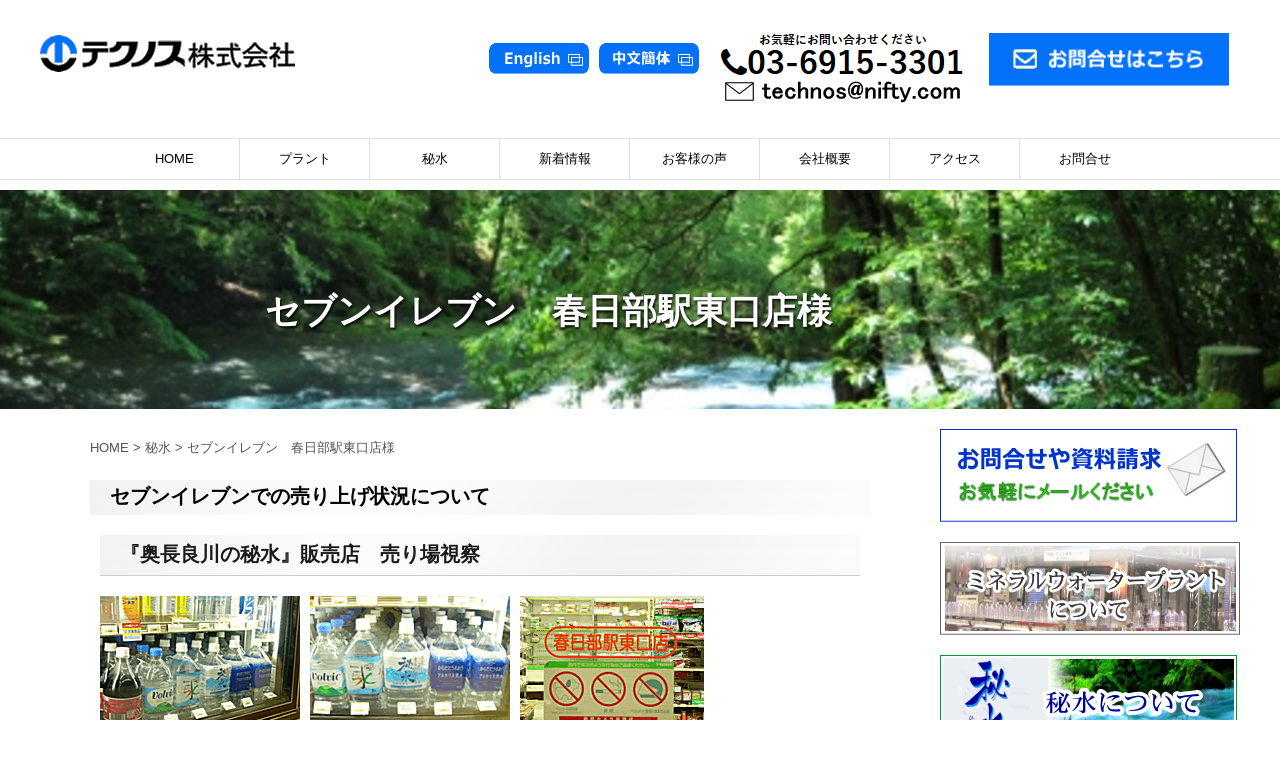

--- FILE ---
content_type: text/html; charset=UTF-8
request_url: https://hisui-technos.com/water/711-2/
body_size: 27653
content:

<!DOCTYPE html>
<!--[if lt IE 7]>
<html class="ie6" lang="ja"> <![endif]-->
<!--[if IE 7]>
<html class="i7" lang="ja"> <![endif]-->
<!--[if IE 8]>
<html class="ie" lang="ja"> <![endif]-->
<!--[if gt IE 8]><!-->
<html lang="ja">
	<!--<![endif]-->
	<head prefix="og: http://ogp.me/ns# fb: http://ogp.me/ns/fb# article: http://ogp.me/ns/article#">
		<meta charset="UTF-8" >
		<meta name="viewport" content="width=device-width,initial-scale=1.0,user-scalable=yes">
		<meta name="format-detection" content="telephone=no" >
		
		
		<link rel="alternate" type="application/rss+xml" title="テクノス株式会社 | ケイ素ミネラル水の秘水及び非加熱・無菌充填ミネラルウォータープラントのエンジニアリングサイト RSS Feed" href="https://hisui-technos.com/feed/" />
		<link rel="pingback" href="https://hisui-technos.com/wp1/xmlrpc.php" >
		<!--[if lt IE 9]>
		<script src="https://hisui-technos.com/wp1/wp-content/themes/technos/js/html5shiv.js"></script>
		<![endif]-->
				<title>セブンイレブン　春日部駅東口店様 | テクノス株式会社 | ケイ素ミネラル水の秘水及び非加熱・無菌充填ミネラルウォータープラントのエンジニアリングサイト</title>

<!-- All in One SEO Pack 3.2.10 によって Michael Torbert の Semper Fi Web Design[903,992] -->
<script type="application/ld+json" class="aioseop-schema">{"@context":"https://schema.org","@graph":[{"@type":"Organization","@id":"https://hisui-technos.com/#organization","url":"https://hisui-technos.com/","name":"\u30c6\u30af\u30ce\u30b9\u682a\u5f0f\u4f1a\u793e | \u30b1\u30a4\u7d20\u30df\u30cd\u30e9\u30eb\u6c34\u306e\u79d8\u6c34\u53ca\u3073\u975e\u52a0\u71b1\u30fb\u7121\u83cc\u5145\u586b\u30df\u30cd\u30e9\u30eb\u30a6\u30a9\u30fc\u30bf\u30fc\u30d7\u30e9\u30f3\u30c8\u306e\u30a8\u30f3\u30b8\u30cb\u30a2\u30ea\u30f3\u30b0\u30b5\u30a4\u30c8","sameAs":[]},{"@type":"WebSite","@id":"https://hisui-technos.com/#website","url":"https://hisui-technos.com/","name":"\u30c6\u30af\u30ce\u30b9\u682a\u5f0f\u4f1a\u793e | \u30b1\u30a4\u7d20\u30df\u30cd\u30e9\u30eb\u6c34\u306e\u79d8\u6c34\u53ca\u3073\u975e\u52a0\u71b1\u30fb\u7121\u83cc\u5145\u586b\u30df\u30cd\u30e9\u30eb\u30a6\u30a9\u30fc\u30bf\u30fc\u30d7\u30e9\u30f3\u30c8\u306e\u30a8\u30f3\u30b8\u30cb\u30a2\u30ea\u30f3\u30b0\u30b5\u30a4\u30c8","publisher":{"@id":"https://hisui-technos.com/#organization"},"potentialAction":{"@type":"SearchAction","target":"https://hisui-technos.com/?s={search_term_string}","query-input":"required name=search_term_string"}},{"@type":"WebPage","@id":"https://hisui-technos.com/water/711-2/#webpage","url":"https://hisui-technos.com/water/711-2/","inLanguage":"ja","name":"\u30bb\u30d6\u30f3\u30a4\u30ec\u30d6\u30f3\u3000\u6625\u65e5\u90e8\u99c5\u6771\u53e3\u5e97\u69d8","isPartOf":{"@id":"https://hisui-technos.com/#website"},"datePublished":"2019-08-26T12:54:52+00:00","dateModified":"2023-07-19T03:28:53+00:00"}]}</script>
<link rel="canonical" href="https://hisui-technos.com/water/711-2/" />
			<script type="text/javascript" >
				window.ga=window.ga||function(){(ga.q=ga.q||[]).push(arguments)};ga.l=+new Date;
				ga('create', 'UA-149374169-1', 'auto');
				// Plugins
				
				ga('send', 'pageview');
			</script>
			<script async src="https://www.google-analytics.com/analytics.js"></script>
			<!-- All in One SEO Pack -->
<link rel='dns-prefetch' href='//ajax.googleapis.com' />
<link rel='dns-prefetch' href='//s.w.org' />
		<script type="text/javascript">
			window._wpemojiSettings = {"baseUrl":"https:\/\/s.w.org\/images\/core\/emoji\/12.0.0-1\/72x72\/","ext":".png","svgUrl":"https:\/\/s.w.org\/images\/core\/emoji\/12.0.0-1\/svg\/","svgExt":".svg","source":{"concatemoji":"https:\/\/hisui-technos.com\/wp1\/wp-includes\/js\/wp-emoji-release.min.js?ver=5.2.21"}};
			!function(e,a,t){var n,r,o,i=a.createElement("canvas"),p=i.getContext&&i.getContext("2d");function s(e,t){var a=String.fromCharCode;p.clearRect(0,0,i.width,i.height),p.fillText(a.apply(this,e),0,0);e=i.toDataURL();return p.clearRect(0,0,i.width,i.height),p.fillText(a.apply(this,t),0,0),e===i.toDataURL()}function c(e){var t=a.createElement("script");t.src=e,t.defer=t.type="text/javascript",a.getElementsByTagName("head")[0].appendChild(t)}for(o=Array("flag","emoji"),t.supports={everything:!0,everythingExceptFlag:!0},r=0;r<o.length;r++)t.supports[o[r]]=function(e){if(!p||!p.fillText)return!1;switch(p.textBaseline="top",p.font="600 32px Arial",e){case"flag":return s([55356,56826,55356,56819],[55356,56826,8203,55356,56819])?!1:!s([55356,57332,56128,56423,56128,56418,56128,56421,56128,56430,56128,56423,56128,56447],[55356,57332,8203,56128,56423,8203,56128,56418,8203,56128,56421,8203,56128,56430,8203,56128,56423,8203,56128,56447]);case"emoji":return!s([55357,56424,55356,57342,8205,55358,56605,8205,55357,56424,55356,57340],[55357,56424,55356,57342,8203,55358,56605,8203,55357,56424,55356,57340])}return!1}(o[r]),t.supports.everything=t.supports.everything&&t.supports[o[r]],"flag"!==o[r]&&(t.supports.everythingExceptFlag=t.supports.everythingExceptFlag&&t.supports[o[r]]);t.supports.everythingExceptFlag=t.supports.everythingExceptFlag&&!t.supports.flag,t.DOMReady=!1,t.readyCallback=function(){t.DOMReady=!0},t.supports.everything||(n=function(){t.readyCallback()},a.addEventListener?(a.addEventListener("DOMContentLoaded",n,!1),e.addEventListener("load",n,!1)):(e.attachEvent("onload",n),a.attachEvent("onreadystatechange",function(){"complete"===a.readyState&&t.readyCallback()})),(n=t.source||{}).concatemoji?c(n.concatemoji):n.wpemoji&&n.twemoji&&(c(n.twemoji),c(n.wpemoji)))}(window,document,window._wpemojiSettings);
		</script>
		<style type="text/css">
img.wp-smiley,
img.emoji {
	display: inline !important;
	border: none !important;
	box-shadow: none !important;
	height: 1em !important;
	width: 1em !important;
	margin: 0 .07em !important;
	vertical-align: -0.1em !important;
	background: none !important;
	padding: 0 !important;
}
</style>
	<link rel='stylesheet' id='wp-block-library-css'  href='https://hisui-technos.com/wp1/wp-includes/css/dist/block-library/style.min.css?ver=5.2.21' type='text/css' media='all' />
<link rel='stylesheet' id='parent-style-css'  href='https://hisui-technos.com/wp1/wp-content/themes/technos/style.css?ver=5.2.21' type='text/css' media='all' />
<link rel='stylesheet' id='child-style-css'  href='https://hisui-technos.com/wp1/wp-content/themes/technos-child/style.css?ver=5.2.21' type='text/css' media='all' />
<link rel='stylesheet' id='normalize-css'  href='https://hisui-technos.com/wp1/wp-content/themes/technos/css/normalize.css?ver=1.5.9' type='text/css' media='all' />
<link rel='stylesheet' id='font-awesome-css'  href='https://hisui-technos.com/wp1/wp-content/themes/technos/css/fontawesome/css/font-awesome.min.css?ver=4.5.0' type='text/css' media='all' />
<link rel='stylesheet' id='style-css'  href='https://hisui-technos.com/wp1/wp-content/themes/technos-child/style.css?ver=5.2.21' type='text/css' media='all' />
<script type='text/javascript' src='//ajax.googleapis.com/ajax/libs/jquery/1.11.3/jquery.min.js?ver=1.11.3'></script>
<link rel='https://api.w.org/' href='https://hisui-technos.com/wp-json/' />
<link rel='shortlink' href='https://hisui-technos.com/?p=314' />
<link rel="alternate" type="application/json+oembed" href="https://hisui-technos.com/wp-json/oembed/1.0/embed?url=https%3A%2F%2Fhisui-technos.com%2Fwater%2F711-2%2F" />
<link rel="alternate" type="text/xml+oembed" href="https://hisui-technos.com/wp-json/oembed/1.0/embed?url=https%3A%2F%2Fhisui-technos.com%2Fwater%2F711-2%2F&#038;format=xml" />
	</head>
	<body class="page-template page-template-page-inwater page-template-page-inwater-php page page-id-314 page-child parent-pageid-20" >
			<div id="st-ami">
				<div id="wrapper">
				<div id="wrapper-in">
					<header>
						<div id="headbox-bg">
							<div class="clearfix" id="headbox">
								<nav id="s-navi" class="pcnone">
	<dl class="acordion">
		<dt class="trigger">
			<p><span class="op"><i class="fa fa-bars"></i></span></p>
		</dt>

		<dd class="acordion_tree">
						<div class="menu-menu-container"><ul id="menu-menu" class="menu"><li id="menu-item-33" class="menu-item menu-item-type-post_type menu-item-object-page menu-item-home menu-item-33"><a href="https://hisui-technos.com/">HOME</a></li>
<li id="menu-item-32" class="menu-item menu-item-type-post_type menu-item-object-page menu-item-32"><a href="https://hisui-technos.com/plant/">プラント</a></li>
<li id="menu-item-31" class="menu-item menu-item-type-post_type menu-item-object-page current-page-ancestor menu-item-31"><a href="https://hisui-technos.com/water/">秘水</a></li>
<li id="menu-item-78" class="menu-item menu-item-type-taxonomy menu-item-object-category menu-item-78"><a href="https://hisui-technos.com/category/news/">新着情報</a></li>
<li id="menu-item-491" class="menu-item menu-item-type-custom menu-item-object-custom menu-item-491"><a href="http://hisui-technos.com/wp1/2019/08/19/voice01/">お客様の声</a></li>
<li id="menu-item-29" class="menu-item menu-item-type-post_type menu-item-object-page menu-item-29"><a href="https://hisui-technos.com/company/">会社概要</a></li>
<li id="menu-item-132" class="menu-item menu-item-type-post_type menu-item-object-page menu-item-132"><a href="https://hisui-technos.com/company/access/">アクセス</a></li>
<li id="menu-item-28" class="menu-item menu-item-type-post_type menu-item-object-page menu-item-28"><a href="https://hisui-technos.com/contact/">お問合せ</a></li>
</ul></div>			<div class="clear"></div>

		</dd>
	</dl>
</nav>
    	<div class="encn clearfix pcnone">
	        <div class="en">
	            <a href="/wp1/en/"><img src="/wp1/wp-content/themes/technos-child/img/head_en.png" alt="English" /></a>
	        </div>
	        <div class="cn">
	            <a href="/wp1/cn/"><img src="/wp1/wp-content/themes/technos-child/img/head_cn.png" alt="中文簡体" /></a>
	        </div>
         </div>

        <div id="head" class="clearfix">
	    <div class="left">
													<a href="/"><img src="/wp1/wp-content/themes/technos-child/img/head_logo.png" alt="" /></a>
			                            
	    </div>
	    <div class="right">
	        <div class="en">
	            <a href="/en/"><img src="/wp1/wp-content/themes/technos-child/img/head_en.png" alt="English" /></a>
	        </div>
	        <div class="cn">
	            <a href="/cn/"><img src="/wp1/wp-content/themes/technos-child/img/head_cn.png" alt="中文簡体" /></a>
	        </div>
	        <div class="tel">
	            <img src="/wp1/wp-content/themes/technos-child/img/head_tel.png" alt="TEL" /><br>
	            <a href="/contact/"><img src="/wp1/wp-content/themes/technos-child/img/head_mail_t.png" alt="メール" /></a>
	        </div>
	        <div class="mail">
	            <a href="/contact/"><img src="/wp1/wp-content/themes/technos-child/img/head_mail.png" alt="メールはこちら" class="mail"/></a>
	        </div>
	    </div><!-- /head_right -->
	  </div>

						</div><!-- /#headbox clearfix -->
						<div id="gazou-wide">
										<div id="st-menubox">
			<div id="st-menuwide">
				<nav class="smanone clearfix"><ul id="menu-menu-1" class="menu"><li class="menu-item menu-item-type-post_type menu-item-object-page menu-item-home menu-item-33"><a href="https://hisui-technos.com/">HOME</a></li>
<li class="menu-item menu-item-type-post_type menu-item-object-page menu-item-32"><a href="https://hisui-technos.com/plant/">プラント</a></li>
<li class="menu-item menu-item-type-post_type menu-item-object-page current-page-ancestor menu-item-31"><a href="https://hisui-technos.com/water/">秘水</a></li>
<li class="menu-item menu-item-type-taxonomy menu-item-object-category menu-item-78"><a href="https://hisui-technos.com/category/news/">新着情報</a></li>
<li class="menu-item menu-item-type-custom menu-item-object-custom menu-item-491"><a href="http://hisui-technos.com/wp1/2019/08/19/voice01/">お客様の声</a></li>
<li class="menu-item menu-item-type-post_type menu-item-object-page menu-item-29"><a href="https://hisui-technos.com/company/">会社概要</a></li>
<li class="menu-item menu-item-type-post_type menu-item-object-page menu-item-132"><a href="https://hisui-technos.com/company/access/">アクセス</a></li>
<li class="menu-item menu-item-type-post_type menu-item-object-page menu-item-28"><a href="https://hisui-technos.com/contact/">お問合せ</a></li>
</ul></nav>			</div>
		</div>
	
							
						</div>
						<!-- /gazou -->

					</header>
					<div id="content-w">

		<div style="text-align: center; margin: 0 auto;">

<!--その他 -->
  <div id="in_water_back">
  <div id="in_top_common">
    <h1>セブンイレブン　春日部駅東口店様</h1>
  </div>
  </div>

<div id="content" class="clearfix">
	<div id="contentInner">
		<div class="st-main">
	    <div id="inside">

							<!--ぱんくず -->
				<section id="breadcrumb">
				<ol itemscope itemtype="http://schema.org/BreadcrumbList">
					 <li itemprop="itemListElement" itemscope
      itemtype="http://schema.org/ListItem"><a href="https://hisui-technos.com" itemprop="item"><span itemprop="name">HOME</span></a> > <meta itemprop="position" content="1" /></li>
					
						<li itemprop="itemListElement" itemscope
      itemtype="http://schema.org/ListItem"><a href="https://hisui-technos.com/water/" title="セブンイレブン　春日部駅東口店様" itemprop="item"> <span itemprop="name">秘水</span></a> > <meta itemprop="position" content="2" /></li>
					セブンイレブン　春日部駅東口店様				</ol>
				</section>
				<!--/ ぱんくず -->
			
			<div id="st-page" class="post post-314 page type-page status-publish hentry">
			<article>
					<!--ループ開始 -->
					

					<div class="mainbox">

							<div class="entry-content">
								<h1>セブンイレブンでの売り上げ状況について</h1>

<div class="text">

<h2>『奥長良川の秘水』販売店　売り場視察</h2>
<a href="/wp-content/uploads/2019/08/se_3.jpg"><img src="/wp1/wp-content/uploads/2019/08/se_3.jpg" alt="" width="200" height="150" class="alignleft size-full wp-image-315" /></a>
 
<a href="/wp-content/uploads/2019/08/se_4.jpg"><img src="/wp1/wp-content/uploads/2019/08/se_4.jpg" alt="" width="200" height="150" class="alignleft size-large wp-image-316" /></a>
 
<a href="/wp-content/uploads/2019/08/se_2.jpg"><img src="/wp1/wp-content/uploads/2019/08/se_2.jpg" alt="" width="184" height="138" class="alignleft size-large wp-image-317" /></a>

<br clear="all">

<a href="/wp-content/uploads/2019/08/se_1.jpg"><img src="/wp1/wp-content/uploads/2019/08/se_1.jpg" alt="" width="200" height="150" class="alignleft size-large wp-image-318" /></a>
 
<a href="/wp-content/uploads/2019/08/se_5.jpg"><img src="/wp1/wp-content/uploads/2019/08/se_5.jpg" alt="" width="200" height="150" class="alignleft size-large wp-image-319" /></a>
<br>
<br clear="all">


<h2>池田店長様　談 （オーナー店長）</h2>
	<li>自分が痛風の症状改善の為に飲み始めたのがきっかけで、店頭販売開始</li>
	<li>リピーターのお客様（固定客）に喜ばれています。</li>
	<li>箱で購入されていかれるお客様もいらっしゃいます。</li>

<h2>年間販売数</h2>
<span class="oomozi">約500ケース</span>
<br>
<span class="huto">売上順位</span>
	<li>1位 エビアン（130円/500ml）</li>
	<li>2位 ボルヴィック（130円/500ml）</li>
	<li>3位 クリスタルガイザー（110円/500ml）</li>
	<strong><li>4位 奥長良川の秘水（150円/500ml）</li></strong>
	<li>5位 アルカリ天然水 KFG（130円/500ml）</li>

<br>
<h2>ヘルスケアタイムス紙に記事掲載</h2>
<h3>非加熱無菌充填の“生きた水”『奥長良川の秘水』が人気商品</h3>
セブンイレブン春日部駅東口店（埼玉県春日部市）では、『奥長良川の秘水』（テクノス株式会社製）が人気商品だ。リピート率が高く、年間約500ケースの実績だ。地元で長年、酒屋として営業してきた同店がコンビニに業態転換したのは10年前、『奥長良川の秘水』は当事付き合いのあった問屋の営業マンから薦められたことが販売のきっかけだ。同店・池田稔オーナー自身も通風予防のため最低でも１日２ℓは飲んでいるという。「その良さが実感できるため、お客さんにも自信を持ってお薦めできます。コンビニ経営者仲間でも愛飲している人が多いですよ」（池田オーナー）。<br>
<br>
同品は、奥長良川の天然水を遠赤外線処理と磁気処理した非加熱無菌充填のプレミアムミネラルウォーターだ。水の分子クラスターが小さく、酸化還元電位が低いため、体に吸収されやすく、体内の過剰な活性酸素を除去することが期待できる。活性水素量が多く、硬度18㎎／ℓと弱アルカリ性の超軟水だ。（池田オーナー）。<br>
<br>
<h3>水が“生きている”ことがポイント</h3>
『秘水』と他のミネラルウォーターとの大きな違いは、“非加熱無菌充填”にある。現在、日本で売られているミネラルウォーターのほとんどは加熱殺菌方式で、海外ではボルドウォーターと呼ばれているもの。数年前に東京都消費者センターが実施した「おいしい水の試買テスト」では、市販の32銘柄中、湯冷ましの水道水と識別できたのは、わずか４銘柄のみ。その４銘柄についても「おいしさ」にそれほどの違いはなく、これは加熱することで炭酸ガスや酸素が無くなることが原因だ。また、水は、沸騰すると10分で活性水素量が０になってしまう。現在、全国に400以上の水工場があるが、完成度の高い非加熱フレッシュパック充填工場はテクノス㈱を含め４、５工場しかない。非加熱無菌濾過方式のノウハウを持つ企業はほとんどないのが実情だ。“非加熱”はミネラルウォーターの機能性にとって非常に重要で、水が“生きている”ことがポイントになる。<br>
<br>
「良い商品は必ず固定客ができます。コンビニではＰＯＳデータが全てで、人気のない商品はすぐに切り替えてしまいます。そうした中にあって、『奥長良川の秘水』は他のミネラルウォーターに比べて値段が比較的高いにもかかわらず、リピーターが多く、ケース単位で購入する人もいます。重要商材の位置付けですね」（池田オーナー）。<br>

<div>					<br clear="all">
							</div>

							
					</div>
				

								<!--ループ終了 -->

			</article>


				
			</div>
			<!--/post-->

		</div><!-- /inside -->
		</div><!-- /st-main -->
	</div>
	<!-- /#contentInner -->
	<div class="side_water">
	<div id="side">
	<div class="st-aside">


		
					<div id="mybox">
				<div class="widget_text ad"><div class="textwidget custom-html-widget"><div class="bana">
<a href="/contact/"><img src="/wp1/wp-content/themes/technos-child/img/side_contact.png" alt="" /></a></div>

<div class="bana">
<a href="/plant/"><img src="/wp1/wp-content/themes/technos-child/img/side_plant.png" alt="" /></a></div>

<div class="bana">
<a href="/water/"><img src="/wp1/wp-content/themes/technos-child/img/side_water.png" alt="" /></a></div>

<div class="bana">
<a href="/water/data/"><img src="/wp1/wp-content/themes/technos-child/img/side_date.png" alt="臨床データ　秘水のNK活性
効果" /></a></div>

<div class="bana">
<a href="/other/"><img src="/wp1/wp-content/themes/technos-child/img/side_order.png" alt="秘水のお求めはこちらから" /></a></div>


</div></div>		<div class="ad">		<p class="menu_underh2">新着情報</p>		<ul>
											<li>
					<a href="https://hisui-technos.com/2025/11/15/113/">冬季休業期間のお知らせ</a>
											<span class="post-date">2025年11月15日</span>
									</li>
											<li>
					<a href="https://hisui-technos.com/2025/06/29/cafe/">秘水が「はなまるカフェ」で紹介された時の映像です。</a>
											<span class="post-date">2025年6月29日</span>
									</li>
											<li>
					<a href="https://hisui-technos.com/2025/05/07/plant/">非加熱常温無菌充填プラント</a>
											<span class="post-date">2025年5月7日</span>
									</li>
											<li>
					<a href="https://hisui-technos.com/2025/04/28/hormesis/">放射線ホルミシスとは</a>
											<span class="post-date">2025年4月28日</span>
									</li>
											<li>
					<a href="https://hisui-technos.com/2025/02/25/101/">ガンとコロナウイルスとケイ素ミネラル水（秘水）</a>
											<span class="post-date">2025年2月25日</span>
									</li>
					</ul>
		</div><div class="ad"><p class="menu_underh2">MENU</p>			<div class="textwidget"><div class="sidemenu">
<ul>
<li class="page_item page-item-12"><a href="/">HOME</a></li>
<li class="page_item page-item-18"><a href="/plant/">プラント</a></li>
<li class="page_item page-item-20"><a href="/water/">秘水</a></li>
<li class="page_item page-item-20"><a href="/category/news/">新着情報</a></li>
<li class="page_item page-item-20"><a href="/2019/08/19/voice01/">お客様の声</a></li>
<li class="page_item page-item-24"><a href="/company/">会社概要</a></li>
<li class="page_item page-item-24"><a href="/company/access/">アクセス</a></li>
<li class="page_item page-item-26"><a href="/contact/">お問合せ</a></li>
</ul>
</div>
</div>
		</div>			</div>
			</div>
</div>
<!-- /#side -->
    </div>
</div>
<!--/#content -->
</div><!-- /contentw -->


<div id="footer">

    <div id="ft-menubox" class="smanone clearfix">
	    <div id="foot_menu_in">
        <div class="foot1">
            <div class="title"><a href="/">HOME</a></div>
            <div class="title"><a href="/company/">会社概要</a></div>
              <ul class="sub-menu">
                    <li><a href="/company/">会社概要</a></li>
                    <li><a href="/company/#message">代表者あいさつ</a></li>
                    <li><a href="/company/#policy">経営方針</a></li>
                    <li><a href="/company/#client">主要納入先</a></li>
              </ul>
            <div class="title"><a href="/category/news/">新着情報</a></div>
            <div class="title"><a href="/company/access/"> アクセス</a></div>
	    <div class="title"><a href="/contact/">お問合せ</a></div>
        </div>

        <div class="foot2">
            <div class="title"><a href="/plant/">ミネラルウォータープラント</a></div>
              <ul class="sub-menu">
                    <li><a href="/plant/mwplant/">基本構想</a></li>
                    <li><a href="/plant/important/">重要項目</a></li>
                    <li><a href="/plant/flow/">フローチャート</a></li>
              </ul>
            <div class="title">製品一覧</div>
              <ul class="sub-menu">
                    <li><a href="/plant/servocapper/">無菌充填機／サーボキャッパー</a></li>
                    <li><a href="/plant/rinse/">ロータリーリンサー</a></li>
                    <li><a href="/plant/junkansouchi/">テクノス高速循環式活水装置</a></li>
                    <li><a href="/plant/ceramic/">セラミック膜無菌濾過システム</a></li>
                    <li><a href="/plant/magline/">マグライン</a></li>
              </ul>
            <div class="title">導入事例</div>
              <ul class="sub-menu">
                    <li><a href="/plant/hisui-plant/">秘水のプラント</a></li>
                    <li><a href="/plant/dhc/">DHCのプラント</a></li>
                    <li><a href="/plant/vanah/">VanaHのプラント</a></li>
                    <li><a href="/plant/3gallonplant/">3ガロンプラント</a></li>
                    <li><a href="/plant/ability_case/">能力別プラント例</a></li>
		    <li><a href="/plant/cleanroom/">クリーンルーム</a></li>
              </ul>
        </div>

        <div class="foot3">
            <div class="title"><a href="/water/">秘水のご案内</a></div>
              <ul class="sub-menu">
                    <li><a href="/technos_hisui/">テクノスの秘水について</a></li>
                    <li><a href="/water/hisui_keiso/">秘水＝ケイ素ナノコロイド水</a></li>
                    <li><a href="/water/hisui_ionsui/">秘水の説明</a></li>
		    <li><a href="/water/hunzawater/">フンザの水</a></li>

              </ul>
            <div class="title">秘水の基礎知識</div>
              <ul class="sub-menu">
                    <li><a href="/water/hisui_suiso/">エイチマイナス水素水の特徴</a></li>
                    <li><a href="/water/hikaku_alumi/">秘水とアルミパウチ入り水素水の比較</a></li>
                    <li><a href="/water/keisosui_hanbai/">今、話題の活性酸素を消去する<br>ケイ素ミネラル水を製造販売中</a></li>
                    <li><a href="/water/h-suiso/">H‐エイチマイナス水素水　＜がん細胞と鉄分＞</a></li>
			</ul>
<!--
			<div class="title">プライベートブランド水（OEM）事例</div>
              <ul class="sub-menu">
                    <li><a href="/water/fastprowater/">ファストプロウォーター</a></li>
                    <li><a href="/water/hisui2/">ひすい</a></li>
              </ul>
-->
        </div>
        <div class="foot4">
            <div class="title"><a href="/2019/08/19/voice01/"> お客様の声</a></div>
            <div class="title"><a href="/water/lesoeur/">販売店の声</a></div>
            <div class="title"><a href="/water/monitor/">モニター募集</a></div>
            <div class="title"><a href="/contact/">プライベートブランド水（OEM）</a></div>
            <div class="title"><a href="/other/">秘水のお求めはこちらから</a></div>
        </div>

        </div><!-- /foot_menu_in -->
        	
	    <div id="foot_add">
	    	
        </div><!-- /foot_add -->
	    	
    </div>

    <div id="foot_sp" class="pcnone clearfix">
	        <div class="tel">
	            <a href="tel:0369153301"><img src="/wp1/wp-content/themes/technos-child/img/head_tel.png" alt="TEL" /></a>
	        </div>
	        <div class="mail">
	            <a href="/contact/"><img src="/wp1/wp-content/themes/technos-child/img/head_mail.png" alt="メールはこちら" class="mail"/></a>
	        </div>
    </div>
	        <div class="copy">Copyright &copy; TECHNOS CO,LTD  All Rights Reserved.</div>


</div>
</div>
<!-- /#wrapperin -->
</div>
<!-- /#wrapper -->
</div><!-- /#st-ami -->
<!-- ページトップへ戻る -->
	<div id="page-top"><a href="#wrapper" class="fa fa-angle-up"></a></div>
<!-- ページトップへ戻る　終わり -->
<script type='text/javascript' src='https://hisui-technos.com/wp1/wp-includes/js/comment-reply.min.js?ver=5.2.21'></script>
<script type='text/javascript' src='https://hisui-technos.com/wp1/wp-content/themes/technos/js/base.js?ver=5.2.21'></script>
<script type='text/javascript' src='https://hisui-technos.com/wp1/wp-content/themes/technos/js/scroll.js?ver=5.2.21'></script>
<script type='text/javascript' src='https://hisui-technos.com/wp1/wp-includes/js/wp-embed.min.js?ver=5.2.21'></script>
</body></html>


--- FILE ---
content_type: text/plain
request_url: https://www.google-analytics.com/j/collect?v=1&_v=j102&a=1300357999&t=pageview&_s=1&dl=https%3A%2F%2Fhisui-technos.com%2Fwater%2F711-2%2F&ul=en-us%40posix&dt=%E3%82%BB%E3%83%96%E3%83%B3%E3%82%A4%E3%83%AC%E3%83%96%E3%83%B3%E3%80%80%E6%98%A5%E6%97%A5%E9%83%A8%E9%A7%85%E6%9D%B1%E5%8F%A3%E5%BA%97%E6%A7%98%20%7C%20%E3%83%86%E3%82%AF%E3%83%8E%E3%82%B9%E6%A0%AA%E5%BC%8F%E4%BC%9A%E7%A4%BE%20%7C%20%E3%82%B1%E3%82%A4%E7%B4%A0%E3%83%9F%E3%83%8D%E3%83%A9%E3%83%AB%E6%B0%B4%E3%81%AE%E7%A7%98%E6%B0%B4%E5%8F%8A%E3%81%B3%E9%9D%9E%E5%8A%A0%E7%86%B1%E3%83%BB%E7%84%A1%E8%8F%8C%E5%85%85%E5%A1%AB%E3%83%9F%E3%83%8D%E3%83%A9%E3%83%AB%E3%82%A6%E3%82%A9%E3%83%BC%E3%82%BF%E3%83%BC%E3%83%97%E3%83%A9%E3%83%B3%E3%83%88%E3%81%AE%E3%82%A8%E3%83%B3%E3%82%B8%E3%83%8B%E3%82%A2%E3%83%AA%E3%83%B3%E3%82%B0%E3%82%B5%E3%82%A4%E3%83%88&sr=1280x720&vp=1280x720&_u=IEBAAEABAAAAACAAI~&jid=166480465&gjid=218194835&cid=505378399.1769460334&tid=UA-149374169-1&_gid=1677989534.1769460334&_r=1&_slc=1&z=1798254331
body_size: -451
content:
2,cG-VL3DRXSPHL